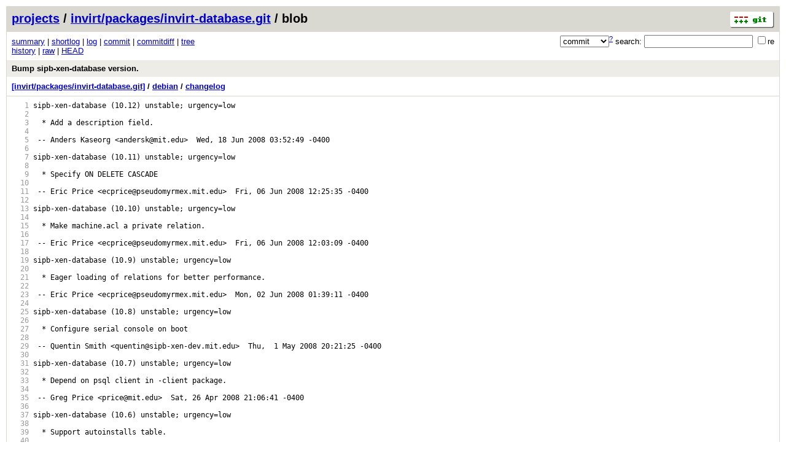

--- FILE ---
content_type: application/xhtml+xml; charset=utf-8
request_url: http://xvm.mit.edu/gitweb/invirt/packages/invirt-database.git/blob/da20a5f8ba70f82c62727e3ebb528a2d21e0feaa:/debian/changelog
body_size: 43161
content:
<?xml version="1.0" encoding="utf-8"?>
<!DOCTYPE html PUBLIC "-//W3C//DTD XHTML 1.0 Strict//EN" "http://www.w3.org/TR/xhtml1/DTD/xhtml1-strict.dtd">
<html xmlns="http://www.w3.org/1999/xhtml" xml:lang="en-US" lang="en-US">
<!-- git web interface version 1.7.9.5, (C) 2005-2006, Kay Sievers <kay.sievers@vrfy.org>, Christian Gierke -->
<!-- git core binaries version 1.7.9.5 -->
<head>
<meta http-equiv="content-type" content="application/xhtml+xml; charset=utf-8"/>
<meta name="generator" content="gitweb/1.7.9.5 git/1.7.9.5"/>
<meta name="robots" content="index, nofollow"/>
<title>xvm.mit.edu Git - invirt/packages/invirt-database.git/blob - debian/changelog</title>
<base href="http://xvm.mit.edu/gitweb" />
<link rel="stylesheet" type="text/css" href="gitweb.css"/>
<link rel="alternate" title="invirt/packages/invirt-database.git - history of debian/changelog - RSS feed" href="/gitweb/invirt/packages/invirt-database.git/rss?f=debian/changelog" type="application/rss+xml" />
<link rel="alternate" title="invirt/packages/invirt-database.git - history of debian/changelog - RSS feed (no merges)" href="/gitweb/invirt/packages/invirt-database.git/rss?f=debian/changelog;opt=--no-merges" type="application/rss+xml" />
<link rel="alternate" title="invirt/packages/invirt-database.git - history of debian/changelog - Atom feed" href="/gitweb/invirt/packages/invirt-database.git/atom?f=debian/changelog;opt=--no-merges" type="application/atom+xml" />
<link rel="alternate" title="invirt/packages/invirt-database.git - history of debian/changelog - Atom feed (no merges)" href="/gitweb/invirt/packages/invirt-database.git/atom?f=debian/changelog;opt=--no-merges" type="application/atom+xml" />
<link rel="shortcut icon" href="git-favicon.png" type="image/png" />
</head>
<body>
<div class="page_header">
<a title="git homepage" href="http://git-scm.com/"><img class="logo" height="27" src="git-logo.png" alt="git" width="72" /></a><a href="/gitweb">projects</a> / <a href="/gitweb/invirt/packages/invirt-database.git">invirt/packages/invirt-database.git</a> / blob
</div>
<form method="get" action="/gitweb/invirt/packages/invirt-database.git" enctype="application/x-www-form-urlencoded">
<div class="search">
<input name="a" type="hidden" value="search" />
<input name="h" type="hidden" value="da20a5f8ba70f82c62727e3ebb528a2d21e0feaa" />
<select name="st" >
<option selected="selected" value="commit">commit</option>
<option value="grep">grep</option>
<option value="author">author</option>
<option value="committer">committer</option>
<option value="pickaxe">pickaxe</option>
</select><sup><a href="/gitweb/invirt/packages/invirt-database.git/search_help">?</a></sup> search:
<input type="text" name="s"  />
<span title="Extended regular expression"><label><input type="checkbox" name="sr" value="1" />re</label></span></div>
</form>
<div class="page_nav">
<a href="/gitweb/invirt/packages/invirt-database.git">summary</a> | <a href="/gitweb/invirt/packages/invirt-database.git/shortlog">shortlog</a> | <a href="/gitweb/invirt/packages/invirt-database.git/log">log</a> | <a href="/gitweb/invirt/packages/invirt-database.git/commit/da20a5f8ba70f82c62727e3ebb528a2d21e0feaa">commit</a> | <a href="/gitweb/invirt/packages/invirt-database.git/commitdiff/da20a5f8ba70f82c62727e3ebb528a2d21e0feaa">commitdiff</a> | <a href="/gitweb/invirt/packages/invirt-database.git/tree/da20a5f8ba70f82c62727e3ebb528a2d21e0feaa">tree</a><br/>
<a href="/gitweb/invirt/packages/invirt-database.git/history/da20a5f8ba70f82c62727e3ebb528a2d21e0feaa:/debian/changelog">history</a> | <a href="/gitweb/invirt/packages/invirt-database.git/blob_plain/da20a5f8ba70f82c62727e3ebb528a2d21e0feaa:/debian/changelog">raw</a> | <a href="/gitweb/invirt/packages/invirt-database.git/blob/HEAD:/debian/changelog">HEAD</a><br/>
</div>
<div class="header">
<a class="title" href="/gitweb/invirt/packages/invirt-database.git/commit/da20a5f8ba70f82c62727e3ebb528a2d21e0feaa">Bump sipb-xen-database version.</a>
</div>
<div class="page_path"><a title="tree root" href="/gitweb/invirt/packages/invirt-database.git/tree/da20a5f8ba70f82c62727e3ebb528a2d21e0feaa">[invirt/packages/invirt-database.git]</a> / <a title="debian" href="/gitweb/invirt/packages/invirt-database.git/tree/da20a5f8ba70f82c62727e3ebb528a2d21e0feaa:/debian">debian</a> / <a title="debian/changelog" href="/gitweb/invirt/packages/invirt-database.git/blob_plain/da20a5f8ba70f82c62727e3ebb528a2d21e0feaa:/debian/changelog">changelog</a><br/></div>
<div class="page_body">
<div class="pre"><a id="l1" href="/gitweb/invirt/packages/invirt-database.git/blob/da20a5f8ba70f82c62727e3ebb528a2d21e0feaa:/debian/changelog#l1" class="linenr">   1</a> sipb-xen-database&nbsp;(10.12)&nbsp;unstable;&nbsp;urgency=low</div>
<div class="pre"><a id="l2" href="/gitweb/invirt/packages/invirt-database.git/blob/da20a5f8ba70f82c62727e3ebb528a2d21e0feaa:/debian/changelog#l2" class="linenr">   2</a> </div>
<div class="pre"><a id="l3" href="/gitweb/invirt/packages/invirt-database.git/blob/da20a5f8ba70f82c62727e3ebb528a2d21e0feaa:/debian/changelog#l3" class="linenr">   3</a> &nbsp;&nbsp;*&nbsp;Add&nbsp;a&nbsp;description&nbsp;field.</div>
<div class="pre"><a id="l4" href="/gitweb/invirt/packages/invirt-database.git/blob/da20a5f8ba70f82c62727e3ebb528a2d21e0feaa:/debian/changelog#l4" class="linenr">   4</a> </div>
<div class="pre"><a id="l5" href="/gitweb/invirt/packages/invirt-database.git/blob/da20a5f8ba70f82c62727e3ebb528a2d21e0feaa:/debian/changelog#l5" class="linenr">   5</a> &nbsp;--&nbsp;Anders&nbsp;Kaseorg&nbsp;&lt;andersk@mit.edu&gt;&nbsp;&nbsp;Wed,&nbsp;18&nbsp;Jun&nbsp;2008&nbsp;03:52:49&nbsp;-0400</div>
<div class="pre"><a id="l6" href="/gitweb/invirt/packages/invirt-database.git/blob/da20a5f8ba70f82c62727e3ebb528a2d21e0feaa:/debian/changelog#l6" class="linenr">   6</a> </div>
<div class="pre"><a id="l7" href="/gitweb/invirt/packages/invirt-database.git/blob/da20a5f8ba70f82c62727e3ebb528a2d21e0feaa:/debian/changelog#l7" class="linenr">   7</a> sipb-xen-database&nbsp;(10.11)&nbsp;unstable;&nbsp;urgency=low</div>
<div class="pre"><a id="l8" href="/gitweb/invirt/packages/invirt-database.git/blob/da20a5f8ba70f82c62727e3ebb528a2d21e0feaa:/debian/changelog#l8" class="linenr">   8</a> </div>
<div class="pre"><a id="l9" href="/gitweb/invirt/packages/invirt-database.git/blob/da20a5f8ba70f82c62727e3ebb528a2d21e0feaa:/debian/changelog#l9" class="linenr">   9</a> &nbsp;&nbsp;*&nbsp;Specify&nbsp;ON&nbsp;DELETE&nbsp;CASCADE</div>
<div class="pre"><a id="l10" href="/gitweb/invirt/packages/invirt-database.git/blob/da20a5f8ba70f82c62727e3ebb528a2d21e0feaa:/debian/changelog#l10" class="linenr">  10</a> </div>
<div class="pre"><a id="l11" href="/gitweb/invirt/packages/invirt-database.git/blob/da20a5f8ba70f82c62727e3ebb528a2d21e0feaa:/debian/changelog#l11" class="linenr">  11</a> &nbsp;--&nbsp;Eric&nbsp;Price&nbsp;&lt;ecprice@pseudomyrmex.mit.edu&gt;&nbsp;&nbsp;Fri,&nbsp;06&nbsp;Jun&nbsp;2008&nbsp;12:25:35&nbsp;-0400</div>
<div class="pre"><a id="l12" href="/gitweb/invirt/packages/invirt-database.git/blob/da20a5f8ba70f82c62727e3ebb528a2d21e0feaa:/debian/changelog#l12" class="linenr">  12</a> </div>
<div class="pre"><a id="l13" href="/gitweb/invirt/packages/invirt-database.git/blob/da20a5f8ba70f82c62727e3ebb528a2d21e0feaa:/debian/changelog#l13" class="linenr">  13</a> sipb-xen-database&nbsp;(10.10)&nbsp;unstable;&nbsp;urgency=low</div>
<div class="pre"><a id="l14" href="/gitweb/invirt/packages/invirt-database.git/blob/da20a5f8ba70f82c62727e3ebb528a2d21e0feaa:/debian/changelog#l14" class="linenr">  14</a> </div>
<div class="pre"><a id="l15" href="/gitweb/invirt/packages/invirt-database.git/blob/da20a5f8ba70f82c62727e3ebb528a2d21e0feaa:/debian/changelog#l15" class="linenr">  15</a> &nbsp;&nbsp;*&nbsp;Make&nbsp;machine.acl&nbsp;a&nbsp;private&nbsp;relation.</div>
<div class="pre"><a id="l16" href="/gitweb/invirt/packages/invirt-database.git/blob/da20a5f8ba70f82c62727e3ebb528a2d21e0feaa:/debian/changelog#l16" class="linenr">  16</a> </div>
<div class="pre"><a id="l17" href="/gitweb/invirt/packages/invirt-database.git/blob/da20a5f8ba70f82c62727e3ebb528a2d21e0feaa:/debian/changelog#l17" class="linenr">  17</a> &nbsp;--&nbsp;Eric&nbsp;Price&nbsp;&lt;ecprice@pseudomyrmex.mit.edu&gt;&nbsp;&nbsp;Fri,&nbsp;06&nbsp;Jun&nbsp;2008&nbsp;12:03:09&nbsp;-0400</div>
<div class="pre"><a id="l18" href="/gitweb/invirt/packages/invirt-database.git/blob/da20a5f8ba70f82c62727e3ebb528a2d21e0feaa:/debian/changelog#l18" class="linenr">  18</a> </div>
<div class="pre"><a id="l19" href="/gitweb/invirt/packages/invirt-database.git/blob/da20a5f8ba70f82c62727e3ebb528a2d21e0feaa:/debian/changelog#l19" class="linenr">  19</a> sipb-xen-database&nbsp;(10.9)&nbsp;unstable;&nbsp;urgency=low</div>
<div class="pre"><a id="l20" href="/gitweb/invirt/packages/invirt-database.git/blob/da20a5f8ba70f82c62727e3ebb528a2d21e0feaa:/debian/changelog#l20" class="linenr">  20</a> </div>
<div class="pre"><a id="l21" href="/gitweb/invirt/packages/invirt-database.git/blob/da20a5f8ba70f82c62727e3ebb528a2d21e0feaa:/debian/changelog#l21" class="linenr">  21</a> &nbsp;&nbsp;*&nbsp;Eager&nbsp;loading&nbsp;of&nbsp;relations&nbsp;for&nbsp;better&nbsp;performance.</div>
<div class="pre"><a id="l22" href="/gitweb/invirt/packages/invirt-database.git/blob/da20a5f8ba70f82c62727e3ebb528a2d21e0feaa:/debian/changelog#l22" class="linenr">  22</a> </div>
<div class="pre"><a id="l23" href="/gitweb/invirt/packages/invirt-database.git/blob/da20a5f8ba70f82c62727e3ebb528a2d21e0feaa:/debian/changelog#l23" class="linenr">  23</a> &nbsp;--&nbsp;Eric&nbsp;Price&nbsp;&lt;ecprice@pseudomyrmex.mit.edu&gt;&nbsp;&nbsp;Mon,&nbsp;02&nbsp;Jun&nbsp;2008&nbsp;01:39:11&nbsp;-0400</div>
<div class="pre"><a id="l24" href="/gitweb/invirt/packages/invirt-database.git/blob/da20a5f8ba70f82c62727e3ebb528a2d21e0feaa:/debian/changelog#l24" class="linenr">  24</a> </div>
<div class="pre"><a id="l25" href="/gitweb/invirt/packages/invirt-database.git/blob/da20a5f8ba70f82c62727e3ebb528a2d21e0feaa:/debian/changelog#l25" class="linenr">  25</a> sipb-xen-database&nbsp;(10.8)&nbsp;unstable;&nbsp;urgency=low</div>
<div class="pre"><a id="l26" href="/gitweb/invirt/packages/invirt-database.git/blob/da20a5f8ba70f82c62727e3ebb528a2d21e0feaa:/debian/changelog#l26" class="linenr">  26</a> </div>
<div class="pre"><a id="l27" href="/gitweb/invirt/packages/invirt-database.git/blob/da20a5f8ba70f82c62727e3ebb528a2d21e0feaa:/debian/changelog#l27" class="linenr">  27</a> &nbsp;&nbsp;*&nbsp;Configure&nbsp;serial&nbsp;console&nbsp;on&nbsp;boot</div>
<div class="pre"><a id="l28" href="/gitweb/invirt/packages/invirt-database.git/blob/da20a5f8ba70f82c62727e3ebb528a2d21e0feaa:/debian/changelog#l28" class="linenr">  28</a> </div>
<div class="pre"><a id="l29" href="/gitweb/invirt/packages/invirt-database.git/blob/da20a5f8ba70f82c62727e3ebb528a2d21e0feaa:/debian/changelog#l29" class="linenr">  29</a> &nbsp;--&nbsp;Quentin&nbsp;Smith&nbsp;&lt;quentin@sipb-xen-dev.mit.edu&gt;&nbsp;&nbsp;Thu,&nbsp;&nbsp;1&nbsp;May&nbsp;2008&nbsp;20:21:25&nbsp;-0400</div>
<div class="pre"><a id="l30" href="/gitweb/invirt/packages/invirt-database.git/blob/da20a5f8ba70f82c62727e3ebb528a2d21e0feaa:/debian/changelog#l30" class="linenr">  30</a> </div>
<div class="pre"><a id="l31" href="/gitweb/invirt/packages/invirt-database.git/blob/da20a5f8ba70f82c62727e3ebb528a2d21e0feaa:/debian/changelog#l31" class="linenr">  31</a> sipb-xen-database&nbsp;(10.7)&nbsp;unstable;&nbsp;urgency=low</div>
<div class="pre"><a id="l32" href="/gitweb/invirt/packages/invirt-database.git/blob/da20a5f8ba70f82c62727e3ebb528a2d21e0feaa:/debian/changelog#l32" class="linenr">  32</a> </div>
<div class="pre"><a id="l33" href="/gitweb/invirt/packages/invirt-database.git/blob/da20a5f8ba70f82c62727e3ebb528a2d21e0feaa:/debian/changelog#l33" class="linenr">  33</a> &nbsp;&nbsp;*&nbsp;Depend&nbsp;on&nbsp;psql&nbsp;client&nbsp;in&nbsp;-client&nbsp;package.</div>
<div class="pre"><a id="l34" href="/gitweb/invirt/packages/invirt-database.git/blob/da20a5f8ba70f82c62727e3ebb528a2d21e0feaa:/debian/changelog#l34" class="linenr">  34</a> </div>
<div class="pre"><a id="l35" href="/gitweb/invirt/packages/invirt-database.git/blob/da20a5f8ba70f82c62727e3ebb528a2d21e0feaa:/debian/changelog#l35" class="linenr">  35</a> &nbsp;--&nbsp;Greg&nbsp;Price&nbsp;&lt;price@mit.edu&gt;&nbsp;&nbsp;Sat,&nbsp;26&nbsp;Apr&nbsp;2008&nbsp;21:06:41&nbsp;-0400</div>
<div class="pre"><a id="l36" href="/gitweb/invirt/packages/invirt-database.git/blob/da20a5f8ba70f82c62727e3ebb528a2d21e0feaa:/debian/changelog#l36" class="linenr">  36</a> </div>
<div class="pre"><a id="l37" href="/gitweb/invirt/packages/invirt-database.git/blob/da20a5f8ba70f82c62727e3ebb528a2d21e0feaa:/debian/changelog#l37" class="linenr">  37</a> sipb-xen-database&nbsp;(10.6)&nbsp;unstable;&nbsp;urgency=low</div>
<div class="pre"><a id="l38" href="/gitweb/invirt/packages/invirt-database.git/blob/da20a5f8ba70f82c62727e3ebb528a2d21e0feaa:/debian/changelog#l38" class="linenr">  38</a> </div>
<div class="pre"><a id="l39" href="/gitweb/invirt/packages/invirt-database.git/blob/da20a5f8ba70f82c62727e3ebb528a2d21e0feaa:/debian/changelog#l39" class="linenr">  39</a> &nbsp;&nbsp;*&nbsp;Support&nbsp;autoinstalls&nbsp;table.</div>
<div class="pre"><a id="l40" href="/gitweb/invirt/packages/invirt-database.git/blob/da20a5f8ba70f82c62727e3ebb528a2d21e0feaa:/debian/changelog#l40" class="linenr">  40</a> </div>
<div class="pre"><a id="l41" href="/gitweb/invirt/packages/invirt-database.git/blob/da20a5f8ba70f82c62727e3ebb528a2d21e0feaa:/debian/changelog#l41" class="linenr">  41</a> &nbsp;--&nbsp;Eric&nbsp;Price&nbsp;&lt;ecprice@pseudomyrmex.mit.edu&gt;&nbsp;&nbsp;Mon,&nbsp;21&nbsp;Apr&nbsp;2008&nbsp;22:34:46&nbsp;-0400</div>
<div class="pre"><a id="l42" href="/gitweb/invirt/packages/invirt-database.git/blob/da20a5f8ba70f82c62727e3ebb528a2d21e0feaa:/debian/changelog#l42" class="linenr">  42</a> </div>
<div class="pre"><a id="l43" href="/gitweb/invirt/packages/invirt-database.git/blob/da20a5f8ba70f82c62727e3ebb528a2d21e0feaa:/debian/changelog#l43" class="linenr">  43</a> sipb-xen-database&nbsp;(10.5)&nbsp;unstable;&nbsp;urgency=low</div>
<div class="pre"><a id="l44" href="/gitweb/invirt/packages/invirt-database.git/blob/da20a5f8ba70f82c62727e3ebb528a2d21e0feaa:/debian/changelog#l44" class="linenr">  44</a> </div>
<div class="pre"><a id="l45" href="/gitweb/invirt/packages/invirt-database.git/blob/da20a5f8ba70f82c62727e3ebb528a2d21e0feaa:/debian/changelog#l45" class="linenr">  45</a> &nbsp;&nbsp;*&nbsp;Enable&nbsp;USB&nbsp;tablet&nbsp;device&nbsp;in&nbsp;guests.</div>
<div class="pre"><a id="l46" href="/gitweb/invirt/packages/invirt-database.git/blob/da20a5f8ba70f82c62727e3ebb528a2d21e0feaa:/debian/changelog#l46" class="linenr">  46</a> </div>
<div class="pre"><a id="l47" href="/gitweb/invirt/packages/invirt-database.git/blob/da20a5f8ba70f82c62727e3ebb528a2d21e0feaa:/debian/changelog#l47" class="linenr">  47</a> &nbsp;--&nbsp;Anders&nbsp;Kaseorg&nbsp;&lt;andersk@mit.edu&gt;&nbsp;&nbsp;Mon,&nbsp;21&nbsp;Apr&nbsp;2008&nbsp;17:39:59&nbsp;-0400</div>
<div class="pre"><a id="l48" href="/gitweb/invirt/packages/invirt-database.git/blob/da20a5f8ba70f82c62727e3ebb528a2d21e0feaa:/debian/changelog#l48" class="linenr">  48</a> </div>
<div class="pre"><a id="l49" href="/gitweb/invirt/packages/invirt-database.git/blob/da20a5f8ba70f82c62727e3ebb528a2d21e0feaa:/debian/changelog#l49" class="linenr">  49</a> sipb-xen-database&nbsp;(10.4.1)&nbsp;unstable;&nbsp;urgency=low</div>
<div class="pre"><a id="l50" href="/gitweb/invirt/packages/invirt-database.git/blob/da20a5f8ba70f82c62727e3ebb528a2d21e0feaa:/debian/changelog#l50" class="linenr">  50</a> </div>
<div class="pre"><a id="l51" href="/gitweb/invirt/packages/invirt-database.git/blob/da20a5f8ba70f82c62727e3ebb528a2d21e0feaa:/debian/changelog#l51" class="linenr">  51</a> &nbsp;&nbsp;*&nbsp;Actually&nbsp;export&nbsp;the&nbsp;cache&nbsp;clearing&nbsp;function.</div>
<div class="pre"><a id="l52" href="/gitweb/invirt/packages/invirt-database.git/blob/da20a5f8ba70f82c62727e3ebb528a2d21e0feaa:/debian/changelog#l52" class="linenr">  52</a> </div>
<div class="pre"><a id="l53" href="/gitweb/invirt/packages/invirt-database.git/blob/da20a5f8ba70f82c62727e3ebb528a2d21e0feaa:/debian/changelog#l53" class="linenr">  53</a> &nbsp;--&nbsp;Eric&nbsp;Price&nbsp;&lt;ecprice@pseudomyrmex.mit.edu&gt;&nbsp;&nbsp;Fri,&nbsp;28&nbsp;Mar&nbsp;2008&nbsp;21:18:01&nbsp;-0400</div>
<div class="pre"><a id="l54" href="/gitweb/invirt/packages/invirt-database.git/blob/da20a5f8ba70f82c62727e3ebb528a2d21e0feaa:/debian/changelog#l54" class="linenr">  54</a> </div>
<div class="pre"><a id="l55" href="/gitweb/invirt/packages/invirt-database.git/blob/da20a5f8ba70f82c62727e3ebb528a2d21e0feaa:/debian/changelog#l55" class="linenr">  55</a> sipb-xen-database&nbsp;(10.4)&nbsp;unstable;&nbsp;urgency=low</div>
<div class="pre"><a id="l56" href="/gitweb/invirt/packages/invirt-database.git/blob/da20a5f8ba70f82c62727e3ebb528a2d21e0feaa:/debian/changelog#l56" class="linenr">  56</a> </div>
<div class="pre"><a id="l57" href="/gitweb/invirt/packages/invirt-database.git/blob/da20a5f8ba70f82c62727e3ebb528a2d21e0feaa:/debian/changelog#l57" class="linenr">  57</a> &nbsp;&nbsp;*&nbsp;Ubuntu's&nbsp;dch&nbsp;sucks.</div>
<div class="pre"><a id="l58" href="/gitweb/invirt/packages/invirt-database.git/blob/da20a5f8ba70f82c62727e3ebb528a2d21e0feaa:/debian/changelog#l58" class="linenr">  58</a> </div>
<div class="pre"><a id="l59" href="/gitweb/invirt/packages/invirt-database.git/blob/da20a5f8ba70f82c62727e3ebb528a2d21e0feaa:/debian/changelog#l59" class="linenr">  59</a> &nbsp;--&nbsp;Eric&nbsp;Price&nbsp;&lt;ecprice@sipb-xen-dev.mit.edu&gt;&nbsp;&nbsp;Fri,&nbsp;28&nbsp;Mar&nbsp;2008&nbsp;20:43:42&nbsp;-0400</div>
<div class="pre"><a id="l60" href="/gitweb/invirt/packages/invirt-database.git/blob/da20a5f8ba70f82c62727e3ebb528a2d21e0feaa:/debian/changelog#l60" class="linenr">  60</a> </div>
<div class="pre"><a id="l61" href="/gitweb/invirt/packages/invirt-database.git/blob/da20a5f8ba70f82c62727e3ebb528a2d21e0feaa:/debian/changelog#l61" class="linenr">  61</a> sipb-xen-database&nbsp;(10.3ubuntu1)&nbsp;gutsy;&nbsp;urgency=low</div>
<div class="pre"><a id="l62" href="/gitweb/invirt/packages/invirt-database.git/blob/da20a5f8ba70f82c62727e3ebb528a2d21e0feaa:/debian/changelog#l62" class="linenr">  62</a> </div>
<div class="pre"><a id="l63" href="/gitweb/invirt/packages/invirt-database.git/blob/da20a5f8ba70f82c62727e3ebb528a2d21e0feaa:/debian/changelog#l63" class="linenr">  63</a> &nbsp;&nbsp;*&nbsp;Expose&nbsp;a&nbsp;function&nbsp;for&nbsp;clearing&nbsp;the&nbsp;cache.</div>
<div class="pre"><a id="l64" href="/gitweb/invirt/packages/invirt-database.git/blob/da20a5f8ba70f82c62727e3ebb528a2d21e0feaa:/debian/changelog#l64" class="linenr">  64</a> </div>
<div class="pre"><a id="l65" href="/gitweb/invirt/packages/invirt-database.git/blob/da20a5f8ba70f82c62727e3ebb528a2d21e0feaa:/debian/changelog#l65" class="linenr">  65</a> &nbsp;--&nbsp;Eric&nbsp;Price&nbsp;&lt;ecprice@pseudomyrmex.mit.edu&gt;&nbsp;&nbsp;Fri,&nbsp;28&nbsp;Mar&nbsp;2008&nbsp;20:31:06&nbsp;-0400</div>
<div class="pre"><a id="l66" href="/gitweb/invirt/packages/invirt-database.git/blob/da20a5f8ba70f82c62727e3ebb528a2d21e0feaa:/debian/changelog#l66" class="linenr">  66</a> </div>
<div class="pre"><a id="l67" href="/gitweb/invirt/packages/invirt-database.git/blob/da20a5f8ba70f82c62727e3ebb528a2d21e0feaa:/debian/changelog#l67" class="linenr">  67</a> sipb-xen-database&nbsp;(10.3)&nbsp;unstable;&nbsp;urgency=low</div>
<div class="pre"><a id="l68" href="/gitweb/invirt/packages/invirt-database.git/blob/da20a5f8ba70f82c62727e3ebb528a2d21e0feaa:/debian/changelog#l68" class="linenr">  68</a> </div>
<div class="pre"><a id="l69" href="/gitweb/invirt/packages/invirt-database.git/blob/da20a5f8ba70f82c62727e3ebb528a2d21e0feaa:/debian/changelog#l69" class="linenr">  69</a> &nbsp;&nbsp;*&nbsp;Use&nbsp;'acl',&nbsp;not&nbsp;'users',&nbsp;for&nbsp;the&nbsp;reference&nbsp;to&nbsp;the&nbsp;machine_access&nbsp;table.</div>
<div class="pre"><a id="l70" href="/gitweb/invirt/packages/invirt-database.git/blob/da20a5f8ba70f82c62727e3ebb528a2d21e0feaa:/debian/changelog#l70" class="linenr">  70</a> </div>
<div class="pre"><a id="l71" href="/gitweb/invirt/packages/invirt-database.git/blob/da20a5f8ba70f82c62727e3ebb528a2d21e0feaa:/debian/changelog#l71" class="linenr">  71</a> &nbsp;--&nbsp;Eric&nbsp;Price&nbsp;&lt;ecprice@sipb-xen-dev.mit.edu&gt;&nbsp;&nbsp;Thu,&nbsp;24&nbsp;Jan&nbsp;2008&nbsp;17:23:33&nbsp;-0500</div>
<div class="pre"><a id="l72" href="/gitweb/invirt/packages/invirt-database.git/blob/da20a5f8ba70f82c62727e3ebb528a2d21e0feaa:/debian/changelog#l72" class="linenr">  72</a> </div>
<div class="pre"><a id="l73" href="/gitweb/invirt/packages/invirt-database.git/blob/da20a5f8ba70f82c62727e3ebb528a2d21e0feaa:/debian/changelog#l73" class="linenr">  73</a> sipb-xen-database&nbsp;(10.2)&nbsp;unstable;&nbsp;urgency=low</div>
<div class="pre"><a id="l74" href="/gitweb/invirt/packages/invirt-database.git/blob/da20a5f8ba70f82c62727e3ebb528a2d21e0feaa:/debian/changelog#l74" class="linenr">  74</a> </div>
<div class="pre"><a id="l75" href="/gitweb/invirt/packages/invirt-database.git/blob/da20a5f8ba70f82c62727e3ebb528a2d21e0feaa:/debian/changelog#l75" class="linenr">  75</a> &nbsp;&nbsp;*&nbsp;Add&nbsp;MachineAccess&nbsp;to&nbsp;__all__&nbsp;so&nbsp;it&nbsp;can&nbsp;be&nbsp;imported</div>
<div class="pre"><a id="l76" href="/gitweb/invirt/packages/invirt-database.git/blob/da20a5f8ba70f82c62727e3ebb528a2d21e0feaa:/debian/changelog#l76" class="linenr">  76</a> &nbsp;&nbsp;*&nbsp;Remove&nbsp;unnecessary&nbsp;constructors&nbsp;for&nbsp;database&nbsp;objects</div>
<div class="pre"><a id="l77" href="/gitweb/invirt/packages/invirt-database.git/blob/da20a5f8ba70f82c62727e3ebb528a2d21e0feaa:/debian/changelog#l77" class="linenr">  77</a> </div>
<div class="pre"><a id="l78" href="/gitweb/invirt/packages/invirt-database.git/blob/da20a5f8ba70f82c62727e3ebb528a2d21e0feaa:/debian/changelog#l78" class="linenr">  78</a> &nbsp;--&nbsp;Quentin&nbsp;Smith&nbsp;&lt;quentin@sipb-xen-dev.mit.edu&gt;&nbsp;&nbsp;Mon,&nbsp;12&nbsp;Nov&nbsp;2007&nbsp;04:53:47&nbsp;-0500</div>
<div class="pre"><a id="l79" href="/gitweb/invirt/packages/invirt-database.git/blob/da20a5f8ba70f82c62727e3ebb528a2d21e0feaa:/debian/changelog#l79" class="linenr">  79</a> </div>
<div class="pre"><a id="l80" href="/gitweb/invirt/packages/invirt-database.git/blob/da20a5f8ba70f82c62727e3ebb528a2d21e0feaa:/debian/changelog#l80" class="linenr">  80</a> sipb-xen-database&nbsp;(10.1)&nbsp;unstable;&nbsp;urgency=low</div>
<div class="pre"><a id="l81" href="/gitweb/invirt/packages/invirt-database.git/blob/da20a5f8ba70f82c62727e3ebb528a2d21e0feaa:/debian/changelog#l81" class="linenr">  81</a> </div>
<div class="pre"><a id="l82" href="/gitweb/invirt/packages/invirt-database.git/blob/da20a5f8ba70f82c62727e3ebb528a2d21e0feaa:/debian/changelog#l82" class="linenr">  82</a> &nbsp;&nbsp;*&nbsp;Make&nbsp;sipb-xen-database-tables&nbsp;safer&nbsp;(don't&nbsp;default&nbsp;to&nbsp;drop_all)</div>
<div class="pre"><a id="l83" href="/gitweb/invirt/packages/invirt-database.git/blob/da20a5f8ba70f82c62727e3ebb528a2d21e0feaa:/debian/changelog#l83" class="linenr">  83</a> </div>
<div class="pre"><a id="l84" href="/gitweb/invirt/packages/invirt-database.git/blob/da20a5f8ba70f82c62727e3ebb528a2d21e0feaa:/debian/changelog#l84" class="linenr">  84</a> &nbsp;--&nbsp;Quentin&nbsp;Smith&nbsp;&lt;quentin@sipb-xen-dev.mit.edu&gt;&nbsp;&nbsp;Mon,&nbsp;12&nbsp;Nov&nbsp;2007&nbsp;04:39:59&nbsp;-0500</div>
<div class="pre"><a id="l85" href="/gitweb/invirt/packages/invirt-database.git/blob/da20a5f8ba70f82c62727e3ebb528a2d21e0feaa:/debian/changelog#l85" class="linenr">  85</a> </div>
<div class="pre"><a id="l86" href="/gitweb/invirt/packages/invirt-database.git/blob/da20a5f8ba70f82c62727e3ebb528a2d21e0feaa:/debian/changelog#l86" class="linenr">  86</a> sipb-xen-database&nbsp;(10)&nbsp;unstable;&nbsp;urgency=low</div>
<div class="pre"><a id="l87" href="/gitweb/invirt/packages/invirt-database.git/blob/da20a5f8ba70f82c62727e3ebb528a2d21e0feaa:/debian/changelog#l87" class="linenr">  87</a> </div>
<div class="pre"><a id="l88" href="/gitweb/invirt/packages/invirt-database.git/blob/da20a5f8ba70f82c62727e3ebb528a2d21e0feaa:/debian/changelog#l88" class="linenr">  88</a> &nbsp;&nbsp;*&nbsp;Added&nbsp;a&nbsp;machine_access&nbsp;table&nbsp;for&nbsp;cached&nbsp;ACLs</div>
<div class="pre"><a id="l89" href="/gitweb/invirt/packages/invirt-database.git/blob/da20a5f8ba70f82c62727e3ebb528a2d21e0feaa:/debian/changelog#l89" class="linenr">  89</a> </div>
<div class="pre"><a id="l90" href="/gitweb/invirt/packages/invirt-database.git/blob/da20a5f8ba70f82c62727e3ebb528a2d21e0feaa:/debian/changelog#l90" class="linenr">  90</a> &nbsp;--&nbsp;Quentin&nbsp;Smith&nbsp;&lt;quentin@sipb-xen-dev.mit.edu&gt;&nbsp;&nbsp;Mon,&nbsp;12&nbsp;Nov&nbsp;2007&nbsp;04:24:35&nbsp;-0500</div>
<div class="pre"><a id="l91" href="/gitweb/invirt/packages/invirt-database.git/blob/da20a5f8ba70f82c62727e3ebb528a2d21e0feaa:/debian/changelog#l91" class="linenr">  91</a> </div>
<div class="pre"><a id="l92" href="/gitweb/invirt/packages/invirt-database.git/blob/da20a5f8ba70f82c62727e3ebb528a2d21e0feaa:/debian/changelog#l92" class="linenr">  92</a> sipb-xen-database&nbsp;(9.0)&nbsp;unstable;&nbsp;urgency=low</div>
<div class="pre"><a id="l93" href="/gitweb/invirt/packages/invirt-database.git/blob/da20a5f8ba70f82c62727e3ebb528a2d21e0feaa:/debian/changelog#l93" class="linenr">  93</a> </div>
<div class="pre"><a id="l94" href="/gitweb/invirt/packages/invirt-database.git/blob/da20a5f8ba70f82c62727e3ebb528a2d21e0feaa:/debian/changelog#l94" class="linenr">  94</a> &nbsp;&nbsp;*&nbsp;No&nbsp;changes.</div>
<div class="pre"><a id="l95" href="/gitweb/invirt/packages/invirt-database.git/blob/da20a5f8ba70f82c62727e3ebb528a2d21e0feaa:/debian/changelog#l95" class="linenr">  95</a> </div>
<div class="pre"><a id="l96" href="/gitweb/invirt/packages/invirt-database.git/blob/da20a5f8ba70f82c62727e3ebb528a2d21e0feaa:/debian/changelog#l96" class="linenr">  96</a> &nbsp;--&nbsp;Eric&nbsp;Price&nbsp;&lt;ecprice@sipb-xen-dev.mit.edu&gt;&nbsp;&nbsp;Wed,&nbsp;10&nbsp;Oct&nbsp;2007&nbsp;00:17:20&nbsp;-0400</div>
<div class="pre"><a id="l97" href="/gitweb/invirt/packages/invirt-database.git/blob/da20a5f8ba70f82c62727e3ebb528a2d21e0feaa:/debian/changelog#l97" class="linenr">  97</a> </div>
<div class="pre"><a id="l98" href="/gitweb/invirt/packages/invirt-database.git/blob/da20a5f8ba70f82c62727e3ebb528a2d21e0feaa:/debian/changelog#l98" class="linenr">  98</a> sipb-xen-database&nbsp;(9)&nbsp;unstable;&nbsp;urgency=low</div>
<div class="pre"><a id="l99" href="/gitweb/invirt/packages/invirt-database.git/blob/da20a5f8ba70f82c62727e3ebb528a2d21e0feaa:/debian/changelog#l99" class="linenr">  99</a> </div>
<div class="pre"><a id="l100" href="/gitweb/invirt/packages/invirt-database.git/blob/da20a5f8ba70f82c62727e3ebb528a2d21e0feaa:/debian/changelog#l100" class="linenr"> 100</a> &nbsp;&nbsp;*&nbsp;Add&nbsp;administrator&nbsp;column&nbsp;and&nbsp;backrefs&nbsp;to&nbsp;machine.</div>
<div class="pre"><a id="l101" href="/gitweb/invirt/packages/invirt-database.git/blob/da20a5f8ba70f82c62727e3ebb528a2d21e0feaa:/debian/changelog#l101" class="linenr"> 101</a> </div>
<div class="pre"><a id="l102" href="/gitweb/invirt/packages/invirt-database.git/blob/da20a5f8ba70f82c62727e3ebb528a2d21e0feaa:/debian/changelog#l102" class="linenr"> 102</a> &nbsp;--&nbsp;Eric&nbsp;Price&nbsp;&lt;ecprice@sipb-xen-dev.mit.edu&gt;&nbsp;&nbsp;Wed,&nbsp;10&nbsp;Oct&nbsp;2007&nbsp;00:11:47&nbsp;-0400</div>
<div class="pre"><a id="l103" href="/gitweb/invirt/packages/invirt-database.git/blob/da20a5f8ba70f82c62727e3ebb528a2d21e0feaa:/debian/changelog#l103" class="linenr"> 103</a> </div>
<div class="pre"><a id="l104" href="/gitweb/invirt/packages/invirt-database.git/blob/da20a5f8ba70f82c62727e3ebb528a2d21e0feaa:/debian/changelog#l104" class="linenr"> 104</a> sipb-xen-database&nbsp;(8)&nbsp;gutsy;&nbsp;urgency=low</div>
<div class="pre"><a id="l105" href="/gitweb/invirt/packages/invirt-database.git/blob/da20a5f8ba70f82c62727e3ebb528a2d21e0feaa:/debian/changelog#l105" class="linenr"> 105</a> </div>
<div class="pre"><a id="l106" href="/gitweb/invirt/packages/invirt-database.git/blob/da20a5f8ba70f82c62727e3ebb528a2d21e0feaa:/debian/changelog#l106" class="linenr"> 106</a> &nbsp;&nbsp;*&nbsp;Prepend&nbsp;d_&nbsp;to&nbsp;database&nbsp;VMs.</div>
<div class="pre"><a id="l107" href="/gitweb/invirt/packages/invirt-database.git/blob/da20a5f8ba70f82c62727e3ebb528a2d21e0feaa:/debian/changelog#l107" class="linenr"> 107</a> </div>
<div class="pre"><a id="l108" href="/gitweb/invirt/packages/invirt-database.git/blob/da20a5f8ba70f82c62727e3ebb528a2d21e0feaa:/debian/changelog#l108" class="linenr"> 108</a> &nbsp;--&nbsp;Eric&nbsp;Price&nbsp;&lt;ecprice@sipb-xen-dev.mit.edu&gt;&nbsp;&nbsp;Tue,&nbsp;&nbsp;9&nbsp;Oct&nbsp;2007&nbsp;02:35:51&nbsp;-0400</div>
<div class="pre"><a id="l109" href="/gitweb/invirt/packages/invirt-database.git/blob/da20a5f8ba70f82c62727e3ebb528a2d21e0feaa:/debian/changelog#l109" class="linenr"> 109</a> </div>
<div class="pre"><a id="l110" href="/gitweb/invirt/packages/invirt-database.git/blob/da20a5f8ba70f82c62727e3ebb528a2d21e0feaa:/debian/changelog#l110" class="linenr"> 110</a> sipb-xen-database&nbsp;(7.00002)&nbsp;gutsy;&nbsp;urgency=low</div>
<div class="pre"><a id="l111" href="/gitweb/invirt/packages/invirt-database.git/blob/da20a5f8ba70f82c62727e3ebb528a2d21e0feaa:/debian/changelog#l111" class="linenr"> 111</a> </div>
<div class="pre"><a id="l112" href="/gitweb/invirt/packages/invirt-database.git/blob/da20a5f8ba70f82c62727e3ebb528a2d21e0feaa:/debian/changelog#l112" class="linenr"> 112</a> &nbsp;&nbsp;*&nbsp;Actually&nbsp;import&nbsp;re.</div>
<div class="pre"><a id="l113" href="/gitweb/invirt/packages/invirt-database.git/blob/da20a5f8ba70f82c62727e3ebb528a2d21e0feaa:/debian/changelog#l113" class="linenr"> 113</a> </div>
<div class="pre"><a id="l114" href="/gitweb/invirt/packages/invirt-database.git/blob/da20a5f8ba70f82c62727e3ebb528a2d21e0feaa:/debian/changelog#l114" class="linenr"> 114</a> &nbsp;--&nbsp;Anders&nbsp;Kaseorg&nbsp;&lt;andersk@mit.edu&gt;&nbsp;&nbsp;Sun,&nbsp;07&nbsp;Oct&nbsp;2007&nbsp;04:34:07&nbsp;-0400</div>
<div class="pre"><a id="l115" href="/gitweb/invirt/packages/invirt-database.git/blob/da20a5f8ba70f82c62727e3ebb528a2d21e0feaa:/debian/changelog#l115" class="linenr"> 115</a> </div>
<div class="pre"><a id="l116" href="/gitweb/invirt/packages/invirt-database.git/blob/da20a5f8ba70f82c62727e3ebb528a2d21e0feaa:/debian/changelog#l116" class="linenr"> 116</a> sipb-xen-database&nbsp;(7.00001)&nbsp;gutsy;&nbsp;urgency=low</div>
<div class="pre"><a id="l117" href="/gitweb/invirt/packages/invirt-database.git/blob/da20a5f8ba70f82c62727e3ebb528a2d21e0feaa:/debian/changelog#l117" class="linenr"> 117</a> </div>
<div class="pre"><a id="l118" href="/gitweb/invirt/packages/invirt-database.git/blob/da20a5f8ba70f82c62727e3ebb528a2d21e0feaa:/debian/changelog#l118" class="linenr"> 118</a> &nbsp;&nbsp;*&nbsp;import&nbsp;re.</div>
<div class="pre"><a id="l119" href="/gitweb/invirt/packages/invirt-database.git/blob/da20a5f8ba70f82c62727e3ebb528a2d21e0feaa:/debian/changelog#l119" class="linenr"> 119</a> </div>
<div class="pre"><a id="l120" href="/gitweb/invirt/packages/invirt-database.git/blob/da20a5f8ba70f82c62727e3ebb528a2d21e0feaa:/debian/changelog#l120" class="linenr"> 120</a> &nbsp;--&nbsp;Anders&nbsp;Kaseorg&nbsp;&lt;andersk@mit.edu&gt;&nbsp;&nbsp;Sun,&nbsp;07&nbsp;Oct&nbsp;2007&nbsp;03:40:25&nbsp;-0400</div>
<div class="pre"><a id="l121" href="/gitweb/invirt/packages/invirt-database.git/blob/da20a5f8ba70f82c62727e3ebb528a2d21e0feaa:/debian/changelog#l121" class="linenr"> 121</a> </div>
<div class="pre"><a id="l122" href="/gitweb/invirt/packages/invirt-database.git/blob/da20a5f8ba70f82c62727e3ebb528a2d21e0feaa:/debian/changelog#l122" class="linenr"> 122</a> sipb-xen-database&nbsp;(7)&nbsp;unstable;&nbsp;urgency=low</div>
<div class="pre"><a id="l123" href="/gitweb/invirt/packages/invirt-database.git/blob/da20a5f8ba70f82c62727e3ebb528a2d21e0feaa:/debian/changelog#l123" class="linenr"> 123</a> </div>
<div class="pre"><a id="l124" href="/gitweb/invirt/packages/invirt-database.git/blob/da20a5f8ba70f82c62727e3ebb528a2d21e0feaa:/debian/changelog#l124" class="linenr"> 124</a> &nbsp;&nbsp;*&nbsp;nics&nbsp;primary&nbsp;key&nbsp;should&nbsp;be&nbsp;mac&nbsp;address,&nbsp;not&nbsp;hostname.</div>
<div class="pre"><a id="l125" href="/gitweb/invirt/packages/invirt-database.git/blob/da20a5f8ba70f82c62727e3ebb528a2d21e0feaa:/debian/changelog#l125" class="linenr"> 125</a> &nbsp;&nbsp;*&nbsp;Make&nbsp;ip&nbsp;unique,&nbsp;and&nbsp;constructor&nbsp;for&nbsp;nics.</div>
<div class="pre"><a id="l126" href="/gitweb/invirt/packages/invirt-database.git/blob/da20a5f8ba70f82c62727e3ebb528a2d21e0feaa:/debian/changelog#l126" class="linenr"> 126</a> &nbsp;&nbsp;*&nbsp;Add&nbsp;a&nbsp;table&nbsp;for&nbsp;boot&nbsp;CDs.</div>
<div class="pre"><a id="l127" href="/gitweb/invirt/packages/invirt-database.git/blob/da20a5f8ba70f82c62727e3ebb528a2d21e0feaa:/debian/changelog#l127" class="linenr"> 127</a> &nbsp;&nbsp;*&nbsp;Add&nbsp;cdrom_image&nbsp;parameter.</div>
<div class="pre"><a id="l128" href="/gitweb/invirt/packages/invirt-database.git/blob/da20a5f8ba70f82c62727e3ebb528a2d21e0feaa:/debian/changelog#l128" class="linenr"> 128</a> &nbsp;&nbsp;*&nbsp;Regex&nbsp;sanity&nbsp;checking.</div>
<div class="pre"><a id="l129" href="/gitweb/invirt/packages/invirt-database.git/blob/da20a5f8ba70f82c62727e3ebb528a2d21e0feaa:/debian/changelog#l129" class="linenr"> 129</a> </div>
<div class="pre"><a id="l130" href="/gitweb/invirt/packages/invirt-database.git/blob/da20a5f8ba70f82c62727e3ebb528a2d21e0feaa:/debian/changelog#l130" class="linenr"> 130</a> &nbsp;--&nbsp;Anders&nbsp;Kaseorg&nbsp;&lt;andersk@mit.edu&gt;&nbsp;&nbsp;Sun,&nbsp;07&nbsp;Oct&nbsp;2007&nbsp;03:18:30&nbsp;-0400</div>
<div class="pre"><a id="l131" href="/gitweb/invirt/packages/invirt-database.git/blob/da20a5f8ba70f82c62727e3ebb528a2d21e0feaa:/debian/changelog#l131" class="linenr"> 131</a> </div>
<div class="pre"><a id="l132" href="/gitweb/invirt/packages/invirt-database.git/blob/da20a5f8ba70f82c62727e3ebb528a2d21e0feaa:/debian/changelog#l132" class="linenr"> 132</a> sipb-xen-database&nbsp;(6)&nbsp;unstable;&nbsp;urgency=low</div>
<div class="pre"><a id="l133" href="/gitweb/invirt/packages/invirt-database.git/blob/da20a5f8ba70f82c62727e3ebb528a2d21e0feaa:/debian/changelog#l133" class="linenr"> 133</a> </div>
<div class="pre"><a id="l134" href="/gitweb/invirt/packages/invirt-database.git/blob/da20a5f8ba70f82c62727e3ebb528a2d21e0feaa:/debian/changelog#l134" class="linenr"> 134</a> &nbsp;&nbsp;*&nbsp;Adding&nbsp;a&nbsp;script&nbsp;to&nbsp;create&nbsp;lvm&nbsp;volumes</div>
<div class="pre"><a id="l135" href="/gitweb/invirt/packages/invirt-database.git/blob/da20a5f8ba70f82c62727e3ebb528a2d21e0feaa:/debian/changelog#l135" class="linenr"> 135</a> </div>
<div class="pre"><a id="l136" href="/gitweb/invirt/packages/invirt-database.git/blob/da20a5f8ba70f82c62727e3ebb528a2d21e0feaa:/debian/changelog#l136" class="linenr"> 136</a> &nbsp;--&nbsp;Nelson&nbsp;Elhage&nbsp;&lt;nelhage@mit.edu&gt;&nbsp;&nbsp;Sat,&nbsp;22&nbsp;Sep&nbsp;2007&nbsp;13:59:36&nbsp;-0400</div>
<div class="pre"><a id="l137" href="/gitweb/invirt/packages/invirt-database.git/blob/da20a5f8ba70f82c62727e3ebb528a2d21e0feaa:/debian/changelog#l137" class="linenr"> 137</a> </div>
<div class="pre"><a id="l138" href="/gitweb/invirt/packages/invirt-database.git/blob/da20a5f8ba70f82c62727e3ebb528a2d21e0feaa:/debian/changelog#l138" class="linenr"> 138</a> sipb-xen-database&nbsp;(5)&nbsp;unstable;&nbsp;urgency=low</div>
<div class="pre"><a id="l139" href="/gitweb/invirt/packages/invirt-database.git/blob/da20a5f8ba70f82c62727e3ebb528a2d21e0feaa:/debian/changelog#l139" class="linenr"> 139</a> </div>
<div class="pre"><a id="l140" href="/gitweb/invirt/packages/invirt-database.git/blob/da20a5f8ba70f82c62727e3ebb528a2d21e0feaa:/debian/changelog#l140" class="linenr"> 140</a> &nbsp;&nbsp;*&nbsp;Change&nbsp;the&nbsp;host&nbsp;from&nbsp;sipb-vm-1&nbsp;to&nbsp;sipb-xen-dev</div>
<div class="pre"><a id="l141" href="/gitweb/invirt/packages/invirt-database.git/blob/da20a5f8ba70f82c62727e3ebb528a2d21e0feaa:/debian/changelog#l141" class="linenr"> 141</a> </div>
<div class="pre"><a id="l142" href="/gitweb/invirt/packages/invirt-database.git/blob/da20a5f8ba70f82c62727e3ebb528a2d21e0feaa:/debian/changelog#l142" class="linenr"> 142</a> &nbsp;--&nbsp;Nelson&nbsp;Elhage&nbsp;&lt;nelhage@mit.edu&gt;&nbsp;&nbsp;Sat,&nbsp;&nbsp;8&nbsp;Sep&nbsp;2007&nbsp;16:16:07&nbsp;-0400</div>
<div class="pre"><a id="l143" href="/gitweb/invirt/packages/invirt-database.git/blob/da20a5f8ba70f82c62727e3ebb528a2d21e0feaa:/debian/changelog#l143" class="linenr"> 143</a> </div>
<div class="pre"><a id="l144" href="/gitweb/invirt/packages/invirt-database.git/blob/da20a5f8ba70f82c62727e3ebb528a2d21e0feaa:/debian/changelog#l144" class="linenr"> 144</a> sipb-xen-database&nbsp;(4)&nbsp;unstable;&nbsp;urgency=low</div>
<div class="pre"><a id="l145" href="/gitweb/invirt/packages/invirt-database.git/blob/da20a5f8ba70f82c62727e3ebb528a2d21e0feaa:/debian/changelog#l145" class="linenr"> 145</a> </div>
<div class="pre"><a id="l146" href="/gitweb/invirt/packages/invirt-database.git/blob/da20a5f8ba70f82c62727e3ebb528a2d21e0feaa:/debian/changelog#l146" class="linenr"> 146</a> &nbsp;&nbsp;*&nbsp;Add&nbsp;script=vif-sipbroute&nbsp;to&nbsp;our&nbsp;vif&nbsp;lines</div>
<div class="pre"><a id="l147" href="/gitweb/invirt/packages/invirt-database.git/blob/da20a5f8ba70f82c62727e3ebb528a2d21e0feaa:/debian/changelog#l147" class="linenr"> 147</a> </div>
<div class="pre"><a id="l148" href="/gitweb/invirt/packages/invirt-database.git/blob/da20a5f8ba70f82c62727e3ebb528a2d21e0feaa:/debian/changelog#l148" class="linenr"> 148</a> &nbsp;--&nbsp;Nelson&nbsp;Elhage&nbsp;&lt;nelhage@mit.edu&gt;&nbsp;&nbsp;Fri,&nbsp;24&nbsp;Aug&nbsp;2007&nbsp;22:07:18&nbsp;-0400</div>
<div class="pre"><a id="l149" href="/gitweb/invirt/packages/invirt-database.git/blob/da20a5f8ba70f82c62727e3ebb528a2d21e0feaa:/debian/changelog#l149" class="linenr"> 149</a> </div>
<div class="pre"><a id="l150" href="/gitweb/invirt/packages/invirt-database.git/blob/da20a5f8ba70f82c62727e3ebb528a2d21e0feaa:/debian/changelog#l150" class="linenr"> 150</a> sipb-xen-database&nbsp;(3)&nbsp;unstable;&nbsp;urgency=low</div>
<div class="pre"><a id="l151" href="/gitweb/invirt/packages/invirt-database.git/blob/da20a5f8ba70f82c62727e3ebb528a2d21e0feaa:/debian/changelog#l151" class="linenr"> 151</a> </div>
<div class="pre"><a id="l152" href="/gitweb/invirt/packages/invirt-database.git/blob/da20a5f8ba70f82c62727e3ebb528a2d21e0feaa:/debian/changelog#l152" class="linenr"> 152</a> &nbsp;&nbsp;*&nbsp;Add&nbsp;a&nbsp;connect()&nbsp;line&nbsp;to&nbsp;sipb-database</div>
<div class="pre"><a id="l153" href="/gitweb/invirt/packages/invirt-database.git/blob/da20a5f8ba70f82c62727e3ebb528a2d21e0feaa:/debian/changelog#l153" class="linenr"> 153</a> &nbsp;&nbsp;*&nbsp;Fix&nbsp;some&nbsp;other&nbsp;bugs&nbsp;in&nbsp;sipb-database</div>
<div class="pre"><a id="l154" href="/gitweb/invirt/packages/invirt-database.git/blob/da20a5f8ba70f82c62727e3ebb528a2d21e0feaa:/debian/changelog#l154" class="linenr"> 154</a> </div>
<div class="pre"><a id="l155" href="/gitweb/invirt/packages/invirt-database.git/blob/da20a5f8ba70f82c62727e3ebb528a2d21e0feaa:/debian/changelog#l155" class="linenr"> 155</a> &nbsp;--&nbsp;Nelson&nbsp;Elhage&nbsp;&lt;nelhage@mit.edu&gt;&nbsp;&nbsp;Sun,&nbsp;19&nbsp;Aug&nbsp;2007&nbsp;19:40:08&nbsp;-0400</div>
<div class="pre"><a id="l156" href="/gitweb/invirt/packages/invirt-database.git/blob/da20a5f8ba70f82c62727e3ebb528a2d21e0feaa:/debian/changelog#l156" class="linenr"> 156</a> </div>
<div class="pre"><a id="l157" href="/gitweb/invirt/packages/invirt-database.git/blob/da20a5f8ba70f82c62727e3ebb528a2d21e0feaa:/debian/changelog#l157" class="linenr"> 157</a> sipb-xen-database&nbsp;(2)&nbsp;unstable;&nbsp;urgency=low</div>
<div class="pre"><a id="l158" href="/gitweb/invirt/packages/invirt-database.git/blob/da20a5f8ba70f82c62727e3ebb528a2d21e0feaa:/debian/changelog#l158" class="linenr"> 158</a> </div>
<div class="pre"><a id="l159" href="/gitweb/invirt/packages/invirt-database.git/blob/da20a5f8ba70f82c62727e3ebb528a2d21e0feaa:/debian/changelog#l159" class="linenr"> 159</a> &nbsp;&nbsp;*&nbsp;Fix&nbsp;the&nbsp;postinit&nbsp;and&nbsp;prerm&nbsp;scripts&nbsp;to&nbsp;create&nbsp;a&nbsp;sipb-xen&nbsp;user</div>
<div class="pre"><a id="l160" href="/gitweb/invirt/packages/invirt-database.git/blob/da20a5f8ba70f82c62727e3ebb528a2d21e0feaa:/debian/changelog#l160" class="linenr"> 160</a> </div>
<div class="pre"><a id="l161" href="/gitweb/invirt/packages/invirt-database.git/blob/da20a5f8ba70f82c62727e3ebb528a2d21e0feaa:/debian/changelog#l161" class="linenr"> 161</a> &nbsp;--&nbsp;Nelson&nbsp;Elhage&nbsp;&lt;nelhage@mit.edu&gt;&nbsp;&nbsp;Thu,&nbsp;16&nbsp;Aug&nbsp;2007&nbsp;16:27:36&nbsp;-0400</div>
<div class="pre"><a id="l162" href="/gitweb/invirt/packages/invirt-database.git/blob/da20a5f8ba70f82c62727e3ebb528a2d21e0feaa:/debian/changelog#l162" class="linenr"> 162</a> </div>
<div class="pre"><a id="l163" href="/gitweb/invirt/packages/invirt-database.git/blob/da20a5f8ba70f82c62727e3ebb528a2d21e0feaa:/debian/changelog#l163" class="linenr"> 163</a> sipb-xen-database&nbsp;(1)&nbsp;unstable;&nbsp;urgency=low</div>
<div class="pre"><a id="l164" href="/gitweb/invirt/packages/invirt-database.git/blob/da20a5f8ba70f82c62727e3ebb528a2d21e0feaa:/debian/changelog#l164" class="linenr"> 164</a> </div>
<div class="pre"><a id="l165" href="/gitweb/invirt/packages/invirt-database.git/blob/da20a5f8ba70f82c62727e3ebb528a2d21e0feaa:/debian/changelog#l165" class="linenr"> 165</a> &nbsp;&nbsp;*&nbsp;Initial&nbsp;Release.</div>
<div class="pre"><a id="l166" href="/gitweb/invirt/packages/invirt-database.git/blob/da20a5f8ba70f82c62727e3ebb528a2d21e0feaa:/debian/changelog#l166" class="linenr"> 166</a> </div>
<div class="pre"><a id="l167" href="/gitweb/invirt/packages/invirt-database.git/blob/da20a5f8ba70f82c62727e3ebb528a2d21e0feaa:/debian/changelog#l167" class="linenr"> 167</a> &nbsp;--&nbsp;Nelson&nbsp;Elhage&nbsp;&lt;nelhage@mit.edu&gt;&nbsp;&nbsp;Sun,&nbsp;15&nbsp;Jul&nbsp;2007&nbsp;16:01:16&nbsp;-0400</div>
</div><div class="page_footer">
<div class="page_footer_text">Unnamed repository; edit this file 'description' to name the repository.</div>
<a class="rss_logo" title="history of debian/changelog RSS feed" href="/gitweb/invirt/packages/invirt-database.git/rss?f=debian/changelog">RSS</a>
<a class="rss_logo" title="history of debian/changelog Atom feed" href="/gitweb/invirt/packages/invirt-database.git/atom?f=debian/changelog">Atom</a>
</div>
<script type="text/javascript" src="gitweb.js"></script>
<script type="text/javascript">
window.onload = function () {
	var tz_cookie = { name: 'gitweb_tz', expires: 14, path: '/' };
	onloadTZSetup('local', tz_cookie, 'datetime');
};
</script>
</body>
</html>